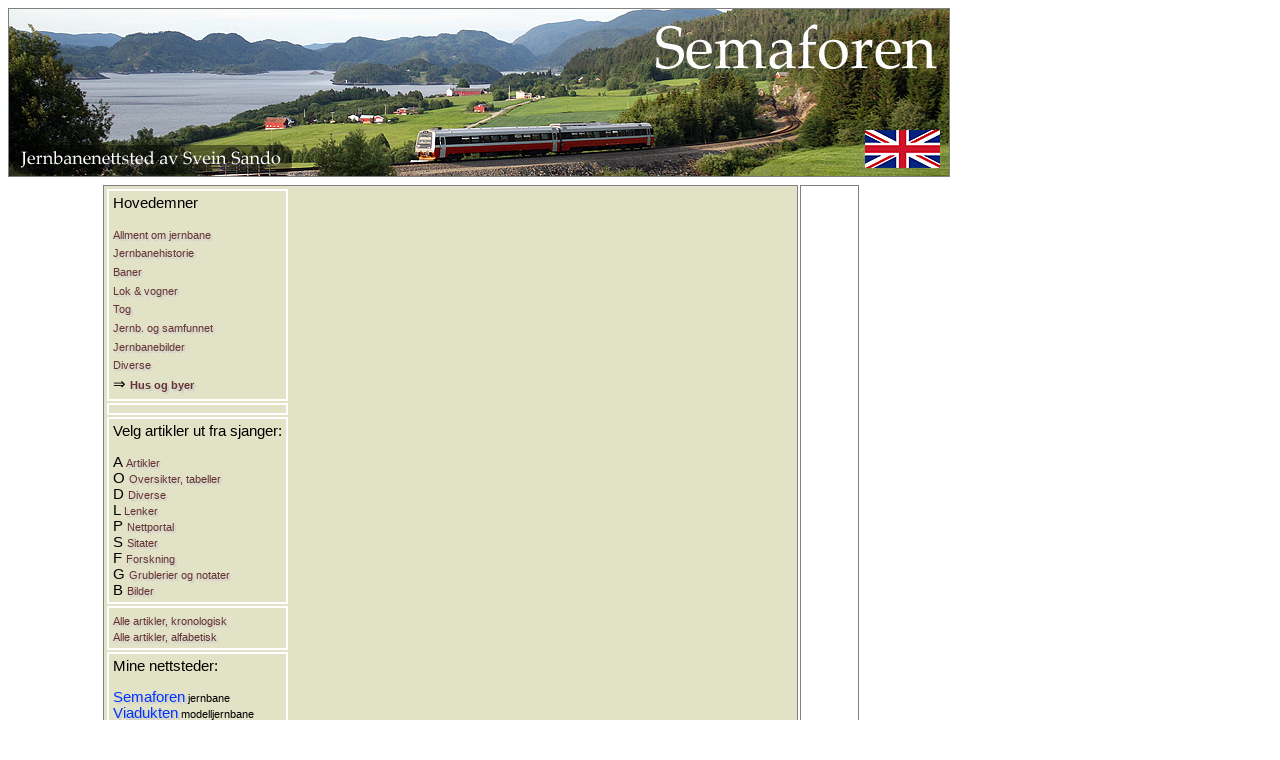

--- FILE ---
content_type: text/html; charset=UTF-8
request_url: https://sando.co/?aut=&nid=2&hm=19&mid=
body_size: 2011
content:
<!DOCTYPE html>
<html>
<head>
<meta http-equiv="Content-Type" content="text/html; charset=utf-8"><title>Svein Sandos jernbanenettsted :: </title>
<link rel="stylesheet" type="text/css" href="basic/ses.css">
<link rel="stylesheet" type="text/css" href="basic/ses.css"><style type="text/css">
h1.top {font: 36pt "Arial";
color: #ffff99; margin-bottom: 0;
padding-left: 20px;}
p.top {font: 18pt "Times New Roman"; color: #ffff99;}
td.top { text-align: center }
a.top {font: 12pt "Arial"; color: #fff; }

a.toph {font: 18pt "Times New Roman"; color: #ff9;}
vmeny {margin-bottom: 1pt; font-size:16px;}
</style>
<script  language="JavaScript" type="text/javascript">
function bekreft(msg) 
{ //v4.0
  //var msg = "Vil du virkelig slette dette innlegget for godt?";
  //brukseksempel: <input type.... onclick="bekreft('Vil du virkelig slette innlegget for godt?');return document.bekrf">
  if (confirm(msg))
  	//return true;
  	document.bekrf = true;
  else
  	//return false;
    document.bekrf = false;
}
</script></head>
<body>
<MAP NAME=banner><AREA SHAPE="rect" COORDS="800,70,931,160" HREF="/index.php?nid=2&amp;eng=1" alt=""><AREA SHAPE="rect" COORDS="0,0,800,200" HREF="/index.php?nid=2&amp;eng=" alt=""></MAP><img src="basic/banner2.jpg" class=toppbanner alt="basic/banner2.jpg"  USEMAP="#banner"><br><table>
<tr>
<td width=940 align=center>
	<table cellpadding=2>
	<tr>
        <td valign=top class=vm>
<table>
	<tr><td class=vmindre>
	<p>Hovedemner</p>
	<p style="margin-bottom: 2pt; "><a href="?aut=&amp;nid=2&amp;hm=9&amp;mid=" class=vm  style="font-weight:normal;">Allment om jernbane</a></p><p style="margin-bottom: 2pt; "><a href="?aut=&amp;nid=2&amp;hm=10&amp;mid=" class=vm  style="font-weight:normal;">Jernbanehistorie</a></p><p style="margin-bottom: 2pt; "><a href="?aut=&amp;nid=2&amp;hm=15&amp;mid=" class=vm  style="font-weight:normal;">Baner</a></p><p style="margin-bottom: 2pt; "><a href="?aut=&amp;nid=2&amp;hm=11&amp;mid=" class=vm  style="font-weight:normal;">Lok & vogner</a></p><p style="margin-bottom: 2pt; "><a href="?aut=&amp;nid=2&amp;hm=12&amp;mid=" class=vm  style="font-weight:normal;">Tog</a></p><p style="margin-bottom: 2pt; "><a href="?aut=&amp;nid=2&amp;hm=13&amp;mid=" class=vm  style="font-weight:normal;">Jernb. og samfunnet</a></p><p style="margin-bottom: 2pt; "><a href="?aut=&amp;nid=2&amp;hm=14&amp;mid=" class=vm  style="font-weight:normal;">Jernbanebilder</a></p><p style="margin-bottom: 2pt; "><a href="?aut=&amp;nid=2&amp;hm=18&amp;mid=" class=vm  style="font-weight:normal;">Diverse</a></p><p style="margin-bottom: 2pt; ">&rArr; <a href="?aut=&amp;nid=2&amp;hm=19&amp;mid=" class=vm  style="font-weight:bold;">Hus og byer</a></p>	</tr>
    <tr><td class=vmindre>
	<!--
	<form action="index.php" method=post>
	<p>Søk i nettstedet:</p>
	<input type=text name=pattern class=vm>
	<input type=Submit name=search value="Søk" class=vm>
	</form>
 -->
		</tr>
    <tr><td class=vmindre>
	<p>Velg artikler ut fra sjanger:</p>

		A <a href="?aut=&amp;nid=2&amp;valg=A&amp;mid=" class=vm>Artikler</a><br>O <a href="?aut=&amp;nid=2&amp;valg=O&amp;mid=" class=vm>Oversikter, tabeller</a><br>D <a href="?aut=&amp;nid=2&amp;valg=D&amp;mid=" class=vm>Diverse</a><br>L <a href="?aut=&amp;nid=2&amp;valg=L&amp;mid=" class=vm>Lenker</a><br>P <a href="?aut=&amp;nid=2&amp;valg=P&amp;mid=" class=vm>Nettportal</a><br>S <a href="?aut=&amp;nid=2&amp;valg=S&amp;mid=" class=vm>Sitater</a><br>F <a href="?aut=&amp;nid=2&amp;valg=F&amp;mid=" class=vm>Forskning</a><br>G <a href="?aut=&amp;nid=2&amp;valg=G&amp;mid=" class=vm>Grublerier og notater</a><br>B <a href="?aut=&amp;nid=2&amp;valg=B&amp;mid=" class=vm>Bilder</a><br>	</tr>
    <tr><td class=vmindre>
    <a href="?valg=0&amp;nid=2" class=vm>Alle artikler, kronologisk</a><br>
	<a href="?valg=2&amp;nid=2" class=vm>Alle artikler, alfabetisk</a>
	</tr>
    
    <tr><td class=vmindre>
    <p>Mine nettsteder:
    <p class=vm>
    <a href="?nid=2">Semaforen</a> jernbane<br>
    <a href="?nid=3">Viadukten</a> modelljernbane</p>
	<p class=vm><a href="http://www2.dmmh.no/ses">Non Aliud</a> faglig
    </tr>
    <tr><td class=vmindre>
    <p>Administrativt:
    <p class=vm>
    <a href="?aut=1">Pålogging</a><br>
    <a href="menyadm.php?nid=2">Redigering</a>
    </table>	
		<td valign=top class=hoveddel>
            		</td>
	</tr>
    <tr><td colspan=2 align=Center>Ett tilfeldig blant 106 jernbanebilder jeg har fotografert selv:<tr><td colspan=2 align=Center><img src="menyadm/pix2/galleri/x3313midtsand472.jpg" alt="menyadm/pix2/galleri/x3313midtsand472.jpg" border=1></table>
<p align=center class=telleverk>I dag 2302 treff på ses-jernbane, og 6602633 totalt siden 09.05.2004 11:49. 
 Dagsgjennomsnitt: 833 treff &middot; 
</p><table border=0 cellpadding=0 cellspacing=0 width="100%" class=toppbanner>
<tr class=bottomborder><td class="bottomborder utenramme" width="100%">
&copy; Svein Sando
</td></tr>
<tr class="bottomborder bottomborder2">
<td class="bottomborder bottomborder2 utenramme">
<a href="index.php?nid=2" class=bunn>Startside</a> &middot; 
<a href="index.php?nid=2&amp;eng=1" class=bunn>Start page (Eng.)</a> &middot; 
<a href="menyadm.php?nid=2" class=bunn>&nbsp;&nbsp;&nbsp;</a></td></tr></table><p>Php-versjon 7.4.33 </p><br>		<p>
      	<a href="http://validator.w3.org/check?uri=referer"><img border="0"
          src="http://www.w3.org/Icons/valid-html401"
          alt="Valid HTML 4.01!" height="31" width="88"></a>
    	</p>
		</tr>
</table>

</body>
</html>


--- FILE ---
content_type: text/css
request_url: https://sando.co/basic/ses.css
body_size: 6884
content:
body, p, li , td , a                
{ 

	font-family : "Palatino Linotype","Californian FB","Trebuchet MS",Verdana, sans-serif;
	font-size : 11pt;
}

/****************  HOVEDELEMENTENE - Faste ***************/
/* Lenker */
.tittel
{
	margin-top: 0em;
	font: 24pt "Trebuchet MS","Georgia","Sylfaen","Californian FB",Verdana, sans-serif;
	color: #00008b;
}
.undertittel
{
	font: 14pt "Trebuchet MS","Georgia","Sylfaen","Californian FB",Verdana, sans-serif;
	color: #0066cc;
}
A {
	font-weight: 300;
    text-shadow: 2px 2px 1px #cccccc;
    color: #0033ff;
	/*background-color: #FFE;*/
	
	text-decoration: none;
	/*font-size: 110%;*/
}
A:hover	{
	/*background-color: #36c;
	color: white;
	*/
	text-decoration: underline;
}
A.bunn	{

	text-align: center;
	padding: 3px;
	background-color: #e2e2c7;
	text-decoration: none;
	color: #039;
}
A.bunn2	{
	font : bold 9pt ;
	/*Verdana, Helvetica, sans-serif;*/ 
	text-align: center;
	padding: 3px;
	background-color: #74743a;
	text-decoration: none;
	color: white;
}
A.bunn2:focus:hover	{
	background-color: #e2e2c7;
	color: #333333;
}
A.bunn:hover
{
	text-decoration: underline;
}
A.bunn:focus:hover	{
	background-color: #74743a;
	color: #e2e2c7;
}
.bottomborder
{
	background-color: #74743a;
	color: white;
	font : 9pt  Arial, Helvetica, sans-serif; 
	text-align: center;
	padding: 3px;
	border: 0px;
	
}
.bottomborder2
{
	background-color: #e2e2c7;
	color: #333333;
	font : 9pt  Arial, Helvetica, sans-serif; 
	text-align: center;
	padding: 3px;
	border: 0px;
}
A.gul
{
	color: yellow;
}
/*  Avsnitt  */
p 	{
	margin-top: 0;
	margin-bottom: 1em;
}
p:first-letter
{
	/*margin-left: 15px;*/
}
p.fl:first-letter {
	font-size: 200%; 
	color: #990000;
	}
p.left
{
	margin-top: 1em;
}
p.left:first-letter
{
	margin-left: 0;
}
p.litt
{
	margin-left: 3em;
	text-indent: -3em;
}

/* Overskrifter */
H1	{
	font-size : 22pt;
	font-family: "Trebuchet MS","Georgia","Sylfaen","Californian FB",Arial;
	font-weight: normal;
	margin-bottom: 3pt;
}
H2	{
	font-size : 18pt;
	font-family: "Trebuchet MS","Georgia","Sylfaen","Californian FB",Arial;
	font-weight: normal;
	margin-bottom: 3pt;
	color: #006600;
}
H3	{
	font-size : 14pt;
	font-family: "Trebuchet MS","Georgia","Sylfaen","Californian FB", Arial;
    margin-bottom: 3pt;
}
H4	{
	font-size :11pt;
	font-family: "Trebuchet MS","Georgia","Sylfaen","Californian FB", Arial;
	font-style: italic;
    margin-bottom: 3pt;
}
H5	{
	font-size : 10pt;
	font-family: "Trebuchet MS","Georgia","Sylfaen","Californian FB",Arial;
    margin-bottom: 3pt;
	text-decoration: underline;
}
H6	{
	font-size : 10pt;
	font-family: "Trebuchet MS","Georgia","Sylfaen","Californian FB",Arial;
    margin-bottom: 3pt;
	
}
/* Lister */
li  {
		margin-bottom: 5px;
	}
/* Tabell */
th {
    font-size: 10pt;
    color: white;
    background-color: #0066cc;
	padding: 2px;
}
/*********** Generelle ******************/
/* avsnittstyper */
.tett
{
	margin-top: 0;
	margin-bottom: 0;
}
.kommentar   
{ 
	font-family: Arial; 
	font-size: 11pt; 
	color: #800000; 
	margin-left: 16px; 
    
}
.sitat
{
	margin-top: 4pt;
	margin-bottom: 6pt;
	padding-left: 3em;
    font-family: serif;
    font-size: 11pt;
}
.bibelsitat
{
	color: #cc0033;
	margin-top: 4pt;
	margin-bottom: 6pt;
	padding-left: 3em;
}
.ingress {  
	font-family: Arial, sans-serif;
    font-size: 9pt;
    color: black; 
}
.broed  { 
	font-family: Times New Roman; 
	font-size: 12pt 
}
/* Farger */
.graalinje
{
	background-color: #DDD;
}
.red			{
	color: #ff0000;
}

/* St�rrelser */
.smaller    { font-size: smaller }
.footnote	{ font-size: smaller }
.liten 		{ font-size: 80% }
.pt6	{	font-size: 6pt }
.pt7	{	font-size: 7pt }
.pt8	{	font-size: 8pt }
.pt9	{	font-size: 9pt }
.pt10	{	font-size: 10pt }
.pt11	{	font-size: 11pt }
.pt12	{	font-size: 12pt }
.pt13	{	font-size: 13pt }
.pt14	{	font-size: 14pt }

/* s�rlig for tabeller */
.utenramme	{	border: 0px;	}

.tabellramme
{
	padding: 3px;
	border: 1px solid gray;
}
.graaramme
{
	border: 3px solid #c0c0c0;
}
.button
{
	/* S� n�r standard button som mulig */
    border-style: outset;
    border-width: 2px;
    background-color: #D4D0C8;
    padding: 3px;
    padding-left: 10px;
    padding-right: 10px;
    color: black;
    text-decoration: none;
    font-family: Verdana, Arial;
    font-weight:normal; 
    vertical-align: 4px;
}
.liteninput
{
	font-size:8pt;
    font-family: "Arial Narrow", "Times New Roman", sens-serif;
    height: 15px;
    border: 1px solid #EEE;
    background-color:#EEE;
    vertical-align: 2px;
}
.elegant
{

}

.elegant:first-letter
{
	font-size: 220%; 
	font-weight: 600; 
	float: none;
	font-family: Garamond, "Times New Roman";
}
.referanse
{
	font-size: 70%;
	font-weight: normal;
	vertical-align: text-top;
}
.referanse2
{
	font-size: 80%;
	vertical-align: text-top;
    /*color: #ff9999;*/
    font-weight: normal; 
}
.henvisning
{
	font-size: 80%;
	font-weight: normal;
	vertical-align: text-top;
}
.fotnote
{
	font-size: 90%;
}
.highlight
{
	font-weight: 700;
	color: red;
	background-color: yellow;
}
.markert
{
	background-color: #f5f5dc;
}
.billedtekst
{
	/*font-style : italic;*/
    font-size: 12pt;
    font-family: Garamond, "Times New Roman";
    color: #006633;
    text-align: center;
}
.fototekst
{
	/*font-style : italic;*/
    	font-size: 10pt;
    	font-family: Georgia, serif;
		color:black;
    	text-align: center;
		border:2px solid #B0B0B0;
		padding: 4px;
		background-color:#efefde;
}
img.ft
{
	margin-bottom: 3px;
    border: 1px solid #006600;
}

.billedtekst2
{
    font-size: 12pt;
    font-family: Garamond, "Times New Roman";
    color: #006633;
    text-align: center;
    padding-bottom: 0;
    margin-bottom: 0;
}
.lilla {background-color: #E4A6FF}
.sort {background-color: #000000}
.paaskeaften {background-color:D6A8FF}
.menytabell
{
	font-size: 8pt;
	font-family: "Arial";
}
.serie {
	background-color: #ebebd6;
	font-size: 8pt;
	border: 1px solid black;
	padding: 5pt;
	margin-top: 10pt;
}
.vm
{
	font-size: 8pt;
}
td.vm
{
	background-color: #e2e2c7;
	border: 1px solid gray;
	padding: 1pt;
}
A.vm	
{
	font-family: "Arial";
	color: #663333;
}
A.vm:focus
{
	background-color: #e2e2c7;
}
A.vm:hover	
{
	font-size: 8pt;
	font-family: "Arial";
	color: red;
	text-decoration: underline;
}
.vmindre
{
	border: 2px solid white;
	padding: 3pt;
}
.hoveddel
{
	border: 1px solid gray;
	padding: 5pt;
}
.blind
{
	border: 0px;
}
.toppbanner
{
	border: 1px solid gray;
}
.telleverk
{
	font-size: 7pt;
	font-family: Verdana, Arial;
}
.bunnlinje
{
	font-size: 8pt;
	font-family: Verdana, Arial;
}
img
{
	border: 1px solid gray;
}
.advent
{
	font-size: 10pt;
	/*font-family: Sylfaen, Verdana, Arial;
    font-weight: bold;*/
    color: #993399
}
.teller
{
	font-size: 8pt;
}
.graa
{
	color: #AAAAAA;
}
.tekstramme
{
	border: 1px solid #CCCCCC;
    padding: 6pt;
}
.times
{
	font-family: "Times New Roman", serif;
}
.arial
{
	font-family: Arial, sans-serif;
}